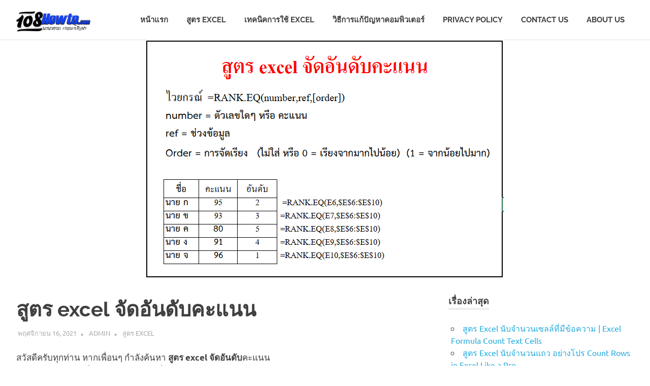

--- FILE ---
content_type: text/html; charset=UTF-8
request_url: https://108howto.com/how-to-use-excel-formula-rank-score/
body_size: 11575
content:
<!DOCTYPE html>
<html lang="th">

<head>
<meta charset="UTF-8">
<meta name="viewport" content="width=device-width, initial-scale=1">
<link rel="profile" href="http://gmpg.org/xfn/11">
<link rel="pingback" href="https://108howto.com/xmlrpc.php">

<title>สูตร excel จัดอันดับคะแนน &#8211; 108 HOW TO นานา สาระน่ารู้</title>
<meta name='robots' content='max-image-preview:large' />
	<style>img:is([sizes="auto" i], [sizes^="auto," i]) { contain-intrinsic-size: 3000px 1500px }</style>
	<link rel="alternate" type="application/rss+xml" title="108 HOW TO นานา สาระน่ารู้ &raquo; ฟีด" href="https://108howto.com/feed/" />
<script type="text/javascript" id="wpp-js" src="https://108howto.com/wp-content/plugins/wordpress-popular-posts/assets/js/wpp.min.js?ver=7.3.3" data-sampling="0" data-sampling-rate="100" data-api-url="https://108howto.com/wp-json/wordpress-popular-posts" data-post-id="794" data-token="e0de9b84fe" data-lang="0" data-debug="0"></script>
<script type="text/javascript">
/* <![CDATA[ */
window._wpemojiSettings = {"baseUrl":"https:\/\/s.w.org\/images\/core\/emoji\/16.0.1\/72x72\/","ext":".png","svgUrl":"https:\/\/s.w.org\/images\/core\/emoji\/16.0.1\/svg\/","svgExt":".svg","source":{"concatemoji":"https:\/\/108howto.com\/wp-includes\/js\/wp-emoji-release.min.js?ver=6.8.3"}};
/*! This file is auto-generated */
!function(s,n){var o,i,e;function c(e){try{var t={supportTests:e,timestamp:(new Date).valueOf()};sessionStorage.setItem(o,JSON.stringify(t))}catch(e){}}function p(e,t,n){e.clearRect(0,0,e.canvas.width,e.canvas.height),e.fillText(t,0,0);var t=new Uint32Array(e.getImageData(0,0,e.canvas.width,e.canvas.height).data),a=(e.clearRect(0,0,e.canvas.width,e.canvas.height),e.fillText(n,0,0),new Uint32Array(e.getImageData(0,0,e.canvas.width,e.canvas.height).data));return t.every(function(e,t){return e===a[t]})}function u(e,t){e.clearRect(0,0,e.canvas.width,e.canvas.height),e.fillText(t,0,0);for(var n=e.getImageData(16,16,1,1),a=0;a<n.data.length;a++)if(0!==n.data[a])return!1;return!0}function f(e,t,n,a){switch(t){case"flag":return n(e,"\ud83c\udff3\ufe0f\u200d\u26a7\ufe0f","\ud83c\udff3\ufe0f\u200b\u26a7\ufe0f")?!1:!n(e,"\ud83c\udde8\ud83c\uddf6","\ud83c\udde8\u200b\ud83c\uddf6")&&!n(e,"\ud83c\udff4\udb40\udc67\udb40\udc62\udb40\udc65\udb40\udc6e\udb40\udc67\udb40\udc7f","\ud83c\udff4\u200b\udb40\udc67\u200b\udb40\udc62\u200b\udb40\udc65\u200b\udb40\udc6e\u200b\udb40\udc67\u200b\udb40\udc7f");case"emoji":return!a(e,"\ud83e\udedf")}return!1}function g(e,t,n,a){var r="undefined"!=typeof WorkerGlobalScope&&self instanceof WorkerGlobalScope?new OffscreenCanvas(300,150):s.createElement("canvas"),o=r.getContext("2d",{willReadFrequently:!0}),i=(o.textBaseline="top",o.font="600 32px Arial",{});return e.forEach(function(e){i[e]=t(o,e,n,a)}),i}function t(e){var t=s.createElement("script");t.src=e,t.defer=!0,s.head.appendChild(t)}"undefined"!=typeof Promise&&(o="wpEmojiSettingsSupports",i=["flag","emoji"],n.supports={everything:!0,everythingExceptFlag:!0},e=new Promise(function(e){s.addEventListener("DOMContentLoaded",e,{once:!0})}),new Promise(function(t){var n=function(){try{var e=JSON.parse(sessionStorage.getItem(o));if("object"==typeof e&&"number"==typeof e.timestamp&&(new Date).valueOf()<e.timestamp+604800&&"object"==typeof e.supportTests)return e.supportTests}catch(e){}return null}();if(!n){if("undefined"!=typeof Worker&&"undefined"!=typeof OffscreenCanvas&&"undefined"!=typeof URL&&URL.createObjectURL&&"undefined"!=typeof Blob)try{var e="postMessage("+g.toString()+"("+[JSON.stringify(i),f.toString(),p.toString(),u.toString()].join(",")+"));",a=new Blob([e],{type:"text/javascript"}),r=new Worker(URL.createObjectURL(a),{name:"wpTestEmojiSupports"});return void(r.onmessage=function(e){c(n=e.data),r.terminate(),t(n)})}catch(e){}c(n=g(i,f,p,u))}t(n)}).then(function(e){for(var t in e)n.supports[t]=e[t],n.supports.everything=n.supports.everything&&n.supports[t],"flag"!==t&&(n.supports.everythingExceptFlag=n.supports.everythingExceptFlag&&n.supports[t]);n.supports.everythingExceptFlag=n.supports.everythingExceptFlag&&!n.supports.flag,n.DOMReady=!1,n.readyCallback=function(){n.DOMReady=!0}}).then(function(){return e}).then(function(){var e;n.supports.everything||(n.readyCallback(),(e=n.source||{}).concatemoji?t(e.concatemoji):e.wpemoji&&e.twemoji&&(t(e.twemoji),t(e.wpemoji)))}))}((window,document),window._wpemojiSettings);
/* ]]> */
</script>
<!-- 108howto.com is managing ads with Advanced Ads 2.0.11 – https://wpadvancedads.com/ --><script id="howto-ready">
			window.advanced_ads_ready=function(e,a){a=a||"complete";var d=function(e){return"interactive"===a?"loading"!==e:"complete"===e};d(document.readyState)?e():document.addEventListener("readystatechange",(function(a){d(a.target.readyState)&&e()}),{once:"interactive"===a})},window.advanced_ads_ready_queue=window.advanced_ads_ready_queue||[];		</script>
		
<link rel='stylesheet' id='poseidon-theme-fonts-css' href='https://108howto.com/wp-content/fonts/c4459c2049492c3c4528508b8697cea3.css?ver=20201110' type='text/css' media='all' />
<style id='wp-emoji-styles-inline-css' type='text/css'>

	img.wp-smiley, img.emoji {
		display: inline !important;
		border: none !important;
		box-shadow: none !important;
		height: 1em !important;
		width: 1em !important;
		margin: 0 0.07em !important;
		vertical-align: -0.1em !important;
		background: none !important;
		padding: 0 !important;
	}
</style>
<link rel='stylesheet' id='wp-block-library-css' href='https://108howto.com/wp-includes/css/dist/block-library/style.min.css?ver=6.8.3' type='text/css' media='all' />
<style id='classic-theme-styles-inline-css' type='text/css'>
/*! This file is auto-generated */
.wp-block-button__link{color:#fff;background-color:#32373c;border-radius:9999px;box-shadow:none;text-decoration:none;padding:calc(.667em + 2px) calc(1.333em + 2px);font-size:1.125em}.wp-block-file__button{background:#32373c;color:#fff;text-decoration:none}
</style>
<style id='global-styles-inline-css' type='text/css'>
:root{--wp--preset--aspect-ratio--square: 1;--wp--preset--aspect-ratio--4-3: 4/3;--wp--preset--aspect-ratio--3-4: 3/4;--wp--preset--aspect-ratio--3-2: 3/2;--wp--preset--aspect-ratio--2-3: 2/3;--wp--preset--aspect-ratio--16-9: 16/9;--wp--preset--aspect-ratio--9-16: 9/16;--wp--preset--color--black: #000000;--wp--preset--color--cyan-bluish-gray: #abb8c3;--wp--preset--color--white: #ffffff;--wp--preset--color--pale-pink: #f78da7;--wp--preset--color--vivid-red: #cf2e2e;--wp--preset--color--luminous-vivid-orange: #ff6900;--wp--preset--color--luminous-vivid-amber: #fcb900;--wp--preset--color--light-green-cyan: #7bdcb5;--wp--preset--color--vivid-green-cyan: #00d084;--wp--preset--color--pale-cyan-blue: #8ed1fc;--wp--preset--color--vivid-cyan-blue: #0693e3;--wp--preset--color--vivid-purple: #9b51e0;--wp--preset--color--primary: #22aadd;--wp--preset--color--secondary: #0084b7;--wp--preset--color--tertiary: #005e91;--wp--preset--color--accent: #dd2e22;--wp--preset--color--highlight: #00b734;--wp--preset--color--light-gray: #eeeeee;--wp--preset--color--gray: #777777;--wp--preset--color--dark-gray: #404040;--wp--preset--gradient--vivid-cyan-blue-to-vivid-purple: linear-gradient(135deg,rgba(6,147,227,1) 0%,rgb(155,81,224) 100%);--wp--preset--gradient--light-green-cyan-to-vivid-green-cyan: linear-gradient(135deg,rgb(122,220,180) 0%,rgb(0,208,130) 100%);--wp--preset--gradient--luminous-vivid-amber-to-luminous-vivid-orange: linear-gradient(135deg,rgba(252,185,0,1) 0%,rgba(255,105,0,1) 100%);--wp--preset--gradient--luminous-vivid-orange-to-vivid-red: linear-gradient(135deg,rgba(255,105,0,1) 0%,rgb(207,46,46) 100%);--wp--preset--gradient--very-light-gray-to-cyan-bluish-gray: linear-gradient(135deg,rgb(238,238,238) 0%,rgb(169,184,195) 100%);--wp--preset--gradient--cool-to-warm-spectrum: linear-gradient(135deg,rgb(74,234,220) 0%,rgb(151,120,209) 20%,rgb(207,42,186) 40%,rgb(238,44,130) 60%,rgb(251,105,98) 80%,rgb(254,248,76) 100%);--wp--preset--gradient--blush-light-purple: linear-gradient(135deg,rgb(255,206,236) 0%,rgb(152,150,240) 100%);--wp--preset--gradient--blush-bordeaux: linear-gradient(135deg,rgb(254,205,165) 0%,rgb(254,45,45) 50%,rgb(107,0,62) 100%);--wp--preset--gradient--luminous-dusk: linear-gradient(135deg,rgb(255,203,112) 0%,rgb(199,81,192) 50%,rgb(65,88,208) 100%);--wp--preset--gradient--pale-ocean: linear-gradient(135deg,rgb(255,245,203) 0%,rgb(182,227,212) 50%,rgb(51,167,181) 100%);--wp--preset--gradient--electric-grass: linear-gradient(135deg,rgb(202,248,128) 0%,rgb(113,206,126) 100%);--wp--preset--gradient--midnight: linear-gradient(135deg,rgb(2,3,129) 0%,rgb(40,116,252) 100%);--wp--preset--font-size--small: 13px;--wp--preset--font-size--medium: 20px;--wp--preset--font-size--large: 36px;--wp--preset--font-size--x-large: 42px;--wp--preset--spacing--20: 0.44rem;--wp--preset--spacing--30: 0.67rem;--wp--preset--spacing--40: 1rem;--wp--preset--spacing--50: 1.5rem;--wp--preset--spacing--60: 2.25rem;--wp--preset--spacing--70: 3.38rem;--wp--preset--spacing--80: 5.06rem;--wp--preset--shadow--natural: 6px 6px 9px rgba(0, 0, 0, 0.2);--wp--preset--shadow--deep: 12px 12px 50px rgba(0, 0, 0, 0.4);--wp--preset--shadow--sharp: 6px 6px 0px rgba(0, 0, 0, 0.2);--wp--preset--shadow--outlined: 6px 6px 0px -3px rgba(255, 255, 255, 1), 6px 6px rgba(0, 0, 0, 1);--wp--preset--shadow--crisp: 6px 6px 0px rgba(0, 0, 0, 1);}:where(.is-layout-flex){gap: 0.5em;}:where(.is-layout-grid){gap: 0.5em;}body .is-layout-flex{display: flex;}.is-layout-flex{flex-wrap: wrap;align-items: center;}.is-layout-flex > :is(*, div){margin: 0;}body .is-layout-grid{display: grid;}.is-layout-grid > :is(*, div){margin: 0;}:where(.wp-block-columns.is-layout-flex){gap: 2em;}:where(.wp-block-columns.is-layout-grid){gap: 2em;}:where(.wp-block-post-template.is-layout-flex){gap: 1.25em;}:where(.wp-block-post-template.is-layout-grid){gap: 1.25em;}.has-black-color{color: var(--wp--preset--color--black) !important;}.has-cyan-bluish-gray-color{color: var(--wp--preset--color--cyan-bluish-gray) !important;}.has-white-color{color: var(--wp--preset--color--white) !important;}.has-pale-pink-color{color: var(--wp--preset--color--pale-pink) !important;}.has-vivid-red-color{color: var(--wp--preset--color--vivid-red) !important;}.has-luminous-vivid-orange-color{color: var(--wp--preset--color--luminous-vivid-orange) !important;}.has-luminous-vivid-amber-color{color: var(--wp--preset--color--luminous-vivid-amber) !important;}.has-light-green-cyan-color{color: var(--wp--preset--color--light-green-cyan) !important;}.has-vivid-green-cyan-color{color: var(--wp--preset--color--vivid-green-cyan) !important;}.has-pale-cyan-blue-color{color: var(--wp--preset--color--pale-cyan-blue) !important;}.has-vivid-cyan-blue-color{color: var(--wp--preset--color--vivid-cyan-blue) !important;}.has-vivid-purple-color{color: var(--wp--preset--color--vivid-purple) !important;}.has-black-background-color{background-color: var(--wp--preset--color--black) !important;}.has-cyan-bluish-gray-background-color{background-color: var(--wp--preset--color--cyan-bluish-gray) !important;}.has-white-background-color{background-color: var(--wp--preset--color--white) !important;}.has-pale-pink-background-color{background-color: var(--wp--preset--color--pale-pink) !important;}.has-vivid-red-background-color{background-color: var(--wp--preset--color--vivid-red) !important;}.has-luminous-vivid-orange-background-color{background-color: var(--wp--preset--color--luminous-vivid-orange) !important;}.has-luminous-vivid-amber-background-color{background-color: var(--wp--preset--color--luminous-vivid-amber) !important;}.has-light-green-cyan-background-color{background-color: var(--wp--preset--color--light-green-cyan) !important;}.has-vivid-green-cyan-background-color{background-color: var(--wp--preset--color--vivid-green-cyan) !important;}.has-pale-cyan-blue-background-color{background-color: var(--wp--preset--color--pale-cyan-blue) !important;}.has-vivid-cyan-blue-background-color{background-color: var(--wp--preset--color--vivid-cyan-blue) !important;}.has-vivid-purple-background-color{background-color: var(--wp--preset--color--vivid-purple) !important;}.has-black-border-color{border-color: var(--wp--preset--color--black) !important;}.has-cyan-bluish-gray-border-color{border-color: var(--wp--preset--color--cyan-bluish-gray) !important;}.has-white-border-color{border-color: var(--wp--preset--color--white) !important;}.has-pale-pink-border-color{border-color: var(--wp--preset--color--pale-pink) !important;}.has-vivid-red-border-color{border-color: var(--wp--preset--color--vivid-red) !important;}.has-luminous-vivid-orange-border-color{border-color: var(--wp--preset--color--luminous-vivid-orange) !important;}.has-luminous-vivid-amber-border-color{border-color: var(--wp--preset--color--luminous-vivid-amber) !important;}.has-light-green-cyan-border-color{border-color: var(--wp--preset--color--light-green-cyan) !important;}.has-vivid-green-cyan-border-color{border-color: var(--wp--preset--color--vivid-green-cyan) !important;}.has-pale-cyan-blue-border-color{border-color: var(--wp--preset--color--pale-cyan-blue) !important;}.has-vivid-cyan-blue-border-color{border-color: var(--wp--preset--color--vivid-cyan-blue) !important;}.has-vivid-purple-border-color{border-color: var(--wp--preset--color--vivid-purple) !important;}.has-vivid-cyan-blue-to-vivid-purple-gradient-background{background: var(--wp--preset--gradient--vivid-cyan-blue-to-vivid-purple) !important;}.has-light-green-cyan-to-vivid-green-cyan-gradient-background{background: var(--wp--preset--gradient--light-green-cyan-to-vivid-green-cyan) !important;}.has-luminous-vivid-amber-to-luminous-vivid-orange-gradient-background{background: var(--wp--preset--gradient--luminous-vivid-amber-to-luminous-vivid-orange) !important;}.has-luminous-vivid-orange-to-vivid-red-gradient-background{background: var(--wp--preset--gradient--luminous-vivid-orange-to-vivid-red) !important;}.has-very-light-gray-to-cyan-bluish-gray-gradient-background{background: var(--wp--preset--gradient--very-light-gray-to-cyan-bluish-gray) !important;}.has-cool-to-warm-spectrum-gradient-background{background: var(--wp--preset--gradient--cool-to-warm-spectrum) !important;}.has-blush-light-purple-gradient-background{background: var(--wp--preset--gradient--blush-light-purple) !important;}.has-blush-bordeaux-gradient-background{background: var(--wp--preset--gradient--blush-bordeaux) !important;}.has-luminous-dusk-gradient-background{background: var(--wp--preset--gradient--luminous-dusk) !important;}.has-pale-ocean-gradient-background{background: var(--wp--preset--gradient--pale-ocean) !important;}.has-electric-grass-gradient-background{background: var(--wp--preset--gradient--electric-grass) !important;}.has-midnight-gradient-background{background: var(--wp--preset--gradient--midnight) !important;}.has-small-font-size{font-size: var(--wp--preset--font-size--small) !important;}.has-medium-font-size{font-size: var(--wp--preset--font-size--medium) !important;}.has-large-font-size{font-size: var(--wp--preset--font-size--large) !important;}.has-x-large-font-size{font-size: var(--wp--preset--font-size--x-large) !important;}
:where(.wp-block-post-template.is-layout-flex){gap: 1.25em;}:where(.wp-block-post-template.is-layout-grid){gap: 1.25em;}
:where(.wp-block-columns.is-layout-flex){gap: 2em;}:where(.wp-block-columns.is-layout-grid){gap: 2em;}
:root :where(.wp-block-pullquote){font-size: 1.5em;line-height: 1.6;}
</style>
<link rel='stylesheet' id='dashicons-css' href='https://108howto.com/wp-includes/css/dashicons.min.css?ver=6.8.3' type='text/css' media='all' />
<link rel='stylesheet' id='everest-forms-general-css' href='https://108howto.com/wp-content/plugins/everest-forms/assets/css/everest-forms.css?ver=3.4.0' type='text/css' media='all' />
<link rel='stylesheet' id='jquery-intl-tel-input-css' href='https://108howto.com/wp-content/plugins/everest-forms/assets/css/intlTelInput.css?ver=3.4.0' type='text/css' media='all' />
<link rel='stylesheet' id='wordpress-popular-posts-css-css' href='https://108howto.com/wp-content/plugins/wordpress-popular-posts/assets/css/wpp.css?ver=7.3.3' type='text/css' media='all' />
<link rel='stylesheet' id='poseidon-stylesheet-css' href='https://108howto.com/wp-content/themes/poseidon/style.css?ver=2.4.1' type='text/css' media='all' />
<style id='poseidon-stylesheet-inline-css' type='text/css'>
.site-title, .site-description, .type-post .entry-footer .entry-tags { position: absolute; clip: rect(1px, 1px, 1px, 1px); width: 1px; height: 1px; overflow: hidden; }
.site-branding .custom-logo { width: 148px; }
</style>
<!--[if lt IE 9]>
<script type="text/javascript" src="https://108howto.com/wp-content/themes/poseidon/assets/js/html5shiv.min.js?ver=3.7.3" id="html5shiv-js"></script>
<![endif]-->
<script type="text/javascript" src="https://108howto.com/wp-content/themes/poseidon/assets/js/svgxuse.min.js?ver=1.2.6" id="svgxuse-js"></script>
<script type="text/javascript" src="https://108howto.com/wp-includes/js/jquery/jquery.min.js?ver=3.7.1" id="jquery-core-js"></script>
<script type="text/javascript" src="https://108howto.com/wp-includes/js/jquery/jquery-migrate.min.js?ver=3.4.1" id="jquery-migrate-js"></script>
<script type="text/javascript" src="https://108howto.com/wp-content/themes/poseidon/assets/js/jquery.flexslider-min.js?ver=2.6.0" id="jquery-flexslider-js"></script>
<script type="text/javascript" id="poseidon-slider-js-extra">
/* <![CDATA[ */
var poseidon_slider_params = {"animation":"slide","speed":"7000"};
/* ]]> */
</script>
<script type="text/javascript" src="https://108howto.com/wp-content/themes/poseidon/assets/js/slider.js?ver=20170421" id="poseidon-slider-js"></script>
<link rel="https://api.w.org/" href="https://108howto.com/wp-json/" /><link rel="alternate" title="JSON" type="application/json" href="https://108howto.com/wp-json/wp/v2/posts/794" /><link rel="EditURI" type="application/rsd+xml" title="RSD" href="https://108howto.com/xmlrpc.php?rsd" />
<meta name="generator" content="WordPress 6.8.3" />
<meta name="generator" content="Everest Forms 3.4.0" />
<link rel="canonical" href="https://108howto.com/how-to-use-excel-formula-rank-score/" />
<link rel='shortlink' href='https://108howto.com/?p=794' />
<link rel="alternate" title="oEmbed (JSON)" type="application/json+oembed" href="https://108howto.com/wp-json/oembed/1.0/embed?url=https%3A%2F%2F108howto.com%2Fhow-to-use-excel-formula-rank-score%2F" />
<link rel="alternate" title="oEmbed (XML)" type="text/xml+oembed" href="https://108howto.com/wp-json/oembed/1.0/embed?url=https%3A%2F%2F108howto.com%2Fhow-to-use-excel-formula-rank-score%2F&#038;format=xml" />
            <style id="wpp-loading-animation-styles">@-webkit-keyframes bgslide{from{background-position-x:0}to{background-position-x:-200%}}@keyframes bgslide{from{background-position-x:0}to{background-position-x:-200%}}.wpp-widget-block-placeholder,.wpp-shortcode-placeholder{margin:0 auto;width:60px;height:3px;background:#dd3737;background:linear-gradient(90deg,#dd3737 0%,#571313 10%,#dd3737 100%);background-size:200% auto;border-radius:3px;-webkit-animation:bgslide 1s infinite linear;animation:bgslide 1s infinite linear}</style>
            <style type='text/css'>.rp4wp-related-posts ul{width:100%;padding:0;margin:0;float:left;}
.rp4wp-related-posts ul>li{list-style:none;padding:0;margin:0;padding-bottom:20px;clear:both;}
.rp4wp-related-posts ul>li>p{margin:0;padding:0;}
.rp4wp-related-post-image{width:35%;padding-right:25px;-moz-box-sizing:border-box;-webkit-box-sizing:border-box;box-sizing:border-box;float:left;}</style>
<link rel="icon" href="https://108howto.com/wp-content/uploads/2019/08/cropped-logo2-108-1-32x32.png" sizes="32x32" />
<link rel="icon" href="https://108howto.com/wp-content/uploads/2019/08/cropped-logo2-108-1-192x192.png" sizes="192x192" />
<link rel="apple-touch-icon" href="https://108howto.com/wp-content/uploads/2019/08/cropped-logo2-108-1-180x180.png" />
<meta name="msapplication-TileImage" content="https://108howto.com/wp-content/uploads/2019/08/cropped-logo2-108-1-270x270.png" />
</head>

<body class="wp-singular post-template-default single single-post postid-794 single-format-standard wp-custom-logo wp-embed-responsive wp-theme-poseidon everest-forms-no-js aa-prefix-howto-">

	
	<div id="page" class="hfeed site">

		<a class="skip-link screen-reader-text" href="#content">Skip to content</a>

		
		
		<header id="masthead" class="site-header clearfix" role="banner">

			<div class="header-main container clearfix">

				<div id="logo" class="site-branding clearfix">

					<a href="https://108howto.com/" class="custom-logo-link" rel="home"><img width="296" height="83" src="https://108howto.com/wp-content/uploads/2019/08/cropped-cropped-logo2-108.png" class="custom-logo" alt="108 HOW TO นานา สาระน่ารู้" decoding="async" /></a>					
			<p class="site-title"><a href="https://108howto.com/" rel="home">108 HOW TO นานา สาระน่ารู้</a></p>

								
			<p class="site-description">นานา สาระน่ารู้ วิธีการทำ ความรู้เกี่ยวกับ IT และอื่นๆ อีกมากมาย</p>

			
				</div><!-- .site-branding -->

				

	<button class="primary-menu-toggle menu-toggle" aria-controls="primary-menu" aria-expanded="false" >
		<svg class="icon icon-menu" aria-hidden="true" role="img"> <use xlink:href="https://108howto.com/wp-content/themes/poseidon/assets/icons/genericons-neue.svg#menu"></use> </svg><svg class="icon icon-close" aria-hidden="true" role="img"> <use xlink:href="https://108howto.com/wp-content/themes/poseidon/assets/icons/genericons-neue.svg#close"></use> </svg>		<span class="menu-toggle-text screen-reader-text">Menu</span>
	</button>

	<div class="primary-navigation">

		<nav id="site-navigation" class="main-navigation" role="navigation"  aria-label="Primary Menu">

			<ul id="primary-menu" class="menu"><li id="menu-item-24" class="menu-item menu-item-type-custom menu-item-object-custom menu-item-home menu-item-24"><a href="https://108howto.com">หน้าแรก</a></li>
<li id="menu-item-691" class="menu-item menu-item-type-taxonomy menu-item-object-category current-post-ancestor current-menu-parent current-post-parent menu-item-691"><a href="https://108howto.com/category/%e0%b8%aa%e0%b8%b9%e0%b8%95%e0%b8%a3-excel/">สูตร Excel</a></li>
<li id="menu-item-185" class="menu-item menu-item-type-taxonomy menu-item-object-category menu-item-185"><a href="https://108howto.com/category/excel-trick-and-tips/">เทคนิคการใช้ Excel</a></li>
<li id="menu-item-186" class="menu-item menu-item-type-taxonomy menu-item-object-category menu-item-186"><a href="https://108howto.com/category/%e0%b8%a7%e0%b8%b4%e0%b8%98%e0%b8%b5%e0%b8%81%e0%b8%b2%e0%b8%a3%e0%b9%81%e0%b8%81%e0%b9%89%e0%b8%9b%e0%b8%b1%e0%b8%8d%e0%b8%ab%e0%b8%b2%e0%b8%84%e0%b8%ad%e0%b8%a1%e0%b8%9e%e0%b8%b4%e0%b8%a7%e0%b9%80/">วิธีการแก้ปัญหาคอมพิวเตอร์</a></li>
<li id="menu-item-23" class="menu-item menu-item-type-post_type menu-item-object-page menu-item-privacy-policy menu-item-23"><a rel="privacy-policy" href="https://108howto.com/privacy-policy/">Privacy Policy</a></li>
<li id="menu-item-22" class="menu-item menu-item-type-post_type menu-item-object-page menu-item-22"><a href="https://108howto.com/contact-us/">Contact us</a></li>
<li id="menu-item-21" class="menu-item menu-item-type-post_type menu-item-object-page menu-item-21"><a href="https://108howto.com/about-us-108howto/">About Us</a></li>
</ul>		</nav><!-- #site-navigation -->

	</div><!-- .primary-navigation -->



			</div><!-- .header-main -->

		</header><!-- #masthead -->

		
		
			<div id="headimg" class="header-image featured-image-header">
				<img width="704" height="469" src="https://108howto.com/wp-content/uploads/2021/11/สูตร-excel-จัดอันดับคะแนน.png" class="attachment-poseidon-header-image size-poseidon-header-image wp-post-image" alt="สูตร excel จัดอันดับคะแนน" decoding="async" fetchpriority="high" srcset="https://108howto.com/wp-content/uploads/2021/11/สูตร-excel-จัดอันดับคะแนน.png 704w, https://108howto.com/wp-content/uploads/2021/11/สูตร-excel-จัดอันดับคะแนน-300x200.png 300w, https://108howto.com/wp-content/uploads/2021/11/สูตร-excel-จัดอันดับคะแนน-120x80.png 120w, https://108howto.com/wp-content/uploads/2021/11/สูตร-excel-จัดอันดับคะแนน-360x240.png 360w, https://108howto.com/wp-content/uploads/2021/11/สูตร-excel-จัดอันดับคะแนน-600x400.png 600w" sizes="(max-width: 704px) 100vw, 704px" />			</div>

			
		
		
		<div id="content" class="site-content container clearfix">

	<section id="primary" class="content-area">
		<main id="main" class="site-main" role="main">

		
<article id="post-794" class="post-794 post type-post status-publish format-standard has-post-thumbnail hentry category--excel tag-rank-excel tag--excel- tag-153 tag-152">

	
	<header class="entry-header">

		<h1 class="entry-title">สูตร excel จัดอันดับคะแนน</h1>
		<div class="entry-meta"><span class="meta-date"><a href="https://108howto.com/how-to-use-excel-formula-rank-score/" title="1:38 am" rel="bookmark"><time class="entry-date published updated" datetime="2021-11-16T01:38:38+00:00">พฤศจิกายน 16, 2021</time></a></span><span class="meta-author"> <span class="author vcard"><a class="url fn n" href="https://108howto.com/author/admin/" title="View all posts by admin" rel="author">admin</a></span></span><span class="meta-category"> <a href="https://108howto.com/category/%e0%b8%aa%e0%b8%b9%e0%b8%95%e0%b8%a3-excel/" rel="category tag">สูตร Excel</a></span></div>
	</header><!-- .entry-header -->

	<div class="entry-content clearfix">

		
<p>สวัสดีครับทุกท่าน หากเพื่อนๆ กำลังค้นหา <strong>สูตร excel จัดอันดับ</strong>คะแนน<br>หรือจัดอันดับ อะไรก็แล้วแต่ ท่านมาถูกที่แล้ว<br>วันนี้เราจะมาแชร์ <strong>สูตร excel </strong>ที่ใช้ในการจัดอันดับคะแนน กันครับ <br>สามารถดาวน์ไฟล์ตัวอย่างท้ายบทความครับ</p><div class="howto-content" id="howto-3657516907"><script async src="https://pagead2.googlesyndication.com/pagead/js/adsbygoogle.js?client=ca-pub-1635206856407633"
     crossorigin="anonymous"></script>
<ins class="adsbygoogle"
     style="display:block; text-align:center;"
     data-ad-layout="in-article"
     data-ad-format="fluid"
     data-ad-client="ca-pub-1635206856407633"
     data-ad-slot="1979201700"></ins>
<script>
     (adsbygoogle = window.adsbygoogle || []).push({});
</script></div>



<p></p>



<p>สำหรับสูตรสำหรับการจัดอันดับ อาจจะมีหลายแนวทางนะครับ<br>แต่สำหรับในที่นี้เราจะใช้<em>สูตร RANK.EQ</em> ครับ</p>



<p></p>



<p>ไวยกรณ์ =RANK.EQ(number,ref,[order])<br>number = ตัวเลขใดๆ หรือ คะแนน<br>ref = ช่วงข้อมูล<br>Order = การจัดเรียง (ไม่ใส่ หรือ 0 = เรียงจากมากไปน้อย) (1 = จากน้อยไปมาก)</p>



<p></p>



<p>ยกตัวอย่าง สมมุติเพื่อนๆ มี คะแนนสอบนักเรียนที่สอบได้ แล้วต้องการนำมา<strong>จัดเรียงอันดับคะแนน</strong><br>ว่าใครได้อันดับที่เท่าไหร่ ก็ใช้<strong>สูตร RANK.EQ</strong> มาใช้ในการจัดอันดับคะแนนได้เลยครับ<br>ตามตัวอย่างด้านล่าง และ <a href="https://drive.google.com/uc?export=download&amp;id=1wPLWl027SNBGzdO9cqyCOP0_lyTELtD5" data-type="URL" data-id="https://drive.google.com/uc?export=download&amp;id=1wPLWl027SNBGzdO9cqyCOP0_lyTELtD5">โหลดไฟล์ตัวอย่างได้ที่นี้</a></p><div class="howto-content_2" id="howto-2007632763"><script async src="https://pagead2.googlesyndication.com/pagead/js/adsbygoogle.js?client=ca-pub-1635206856407633"
     crossorigin="anonymous"></script>
<!-- 108Display-mid -->
<ins class="adsbygoogle"
     style="display:block"
     data-ad-client="ca-pub-1635206856407633"
     data-ad-slot="1394901864"
     data-ad-format="auto"
     data-full-width-responsive="true"></ins>
<script>
     (adsbygoogle = window.adsbygoogle || []).push({});
</script></div>



<figure class="wp-block-table"><table><tbody><tr><td>ชื่อ</td><td>คะแนน</td><td>อันดับ</td><td></td></tr><tr><td>นาย ก</td><td>95</td><td>2</td><td>&nbsp; =RANK.EQ(E6,$E$6:$E$10)</td></tr><tr><td>นาย ข</td><td>93</td><td>3</td><td>&nbsp;=RANK.EQ(E7,$E$6:$E$10)</td></tr><tr><td>นาย ค</td><td>80</td><td>5</td><td>&nbsp;=RANK.EQ(E8,$E$6:$E$10)</td></tr><tr><td>นาย ง</td><td>91</td><td>4</td><td>&nbsp;=RANK.EQ(E9,$E$6:$E$10)</td></tr><tr><td>นาย จ</td><td>96</td><td>1</td><td>&nbsp;=RANK.EQ(E10,$E$6:$E$10)</td></tr></tbody></table></figure>



<figure class="wp-block-image size-full"><img decoding="async" width="704" height="469" src="https://108howto.com/wp-content/uploads/2021/11/สูตร-excel-จัดอันดับคะแนน.png" alt="" class="wp-image-795" srcset="https://108howto.com/wp-content/uploads/2021/11/สูตร-excel-จัดอันดับคะแนน.png 704w, https://108howto.com/wp-content/uploads/2021/11/สูตร-excel-จัดอันดับคะแนน-300x200.png 300w, https://108howto.com/wp-content/uploads/2021/11/สูตร-excel-จัดอันดับคะแนน-120x80.png 120w, https://108howto.com/wp-content/uploads/2021/11/สูตร-excel-จัดอันดับคะแนน-360x240.png 360w, https://108howto.com/wp-content/uploads/2021/11/สูตร-excel-จัดอันดับคะแนน-600x400.png 600w" sizes="(max-width: 704px) 100vw, 704px" /></figure>



<p></p>



<p>เป็นไงบ้างครับ การใช้ <strong><em>สูตร excel จัดอันดับคะแนน</em></strong><br>ตรงกับความต้องการของเพื่อนๆ ไหมครับ<br>หลังว่าจะเป็นประโยชน์กับเพื่อนๆ นะครับ แล้วเจอกันใหม่ครับ</p>



<p> <a href="https://drive.google.com/uc?export=download&amp;id=1wPLWl027SNBGzdO9cqyCOP0_lyTELtD5" data-type="URL" data-id="https://drive.google.com/uc?export=download&amp;id=1wPLWl027SNBGzdO9cqyCOP0_lyTELtD5">โหลดไฟล์ตัวอย่างได้ที่นี้</a> </p>



<p>หากมีปัญหาการใช้งาน หรือ อะไรก็แล้วแต่ สอบถามได้เลยครับ<br>แฟนเพจ : <a href="https://facebook.com/108howtocom" target="_blank" rel="noreferrer noopener">https://facebook.com/108howtocom</a><br>Website : <a href="https://108howto.com" target="_blank" rel="noreferrer noopener">https://108howto.com</a><br>Youtobe : <a href="https://www.youtube.com/user/MrJom108" target="_blank" rel="noreferrer noopener">https://www.youtube.com/user/MrJom108</a></p>
<div class='rp4wp-related-posts'>
<h3>Related Posts</h3>
<ul>
<li><div class='rp4wp-related-post-image'>
<a href='https://108howto.com/how-to-use-excel-formula-for-counting-the-number-of-characters/'><img width="150" height="150" src="https://108howto.com/wp-content/uploads/2021/10/สูตร-excel-นับจํานวนตัวอักษร-150x150.png" class="attachment-thumbnail size-thumbnail wp-post-image" alt="สูตร excel นับจํานวนตัวอักษร" /></a></div>
<div class='rp4wp-related-post-content'>
<a href='https://108howto.com/how-to-use-excel-formula-for-counting-the-number-of-characters/'>สูตร excel นับจํานวนตัวอักษร</a><p>สวัสดีครับเพื่อ&hellip;</p></div>
</li>
<li><div class='rp4wp-related-post-image'>
<a href='https://108howto.com/excel-formula-to-find-maximum-value/'><img width="150" height="150" src="https://108howto.com/wp-content/uploads/2021/10/สูตร-excel-หาค่าสูงสุด-150x150.png" class="attachment-thumbnail size-thumbnail wp-post-image" alt="สูตร excel หาค่าสูงสุด โดยใช้สูตร Max" /></a></div>
<div class='rp4wp-related-post-content'>
<a href='https://108howto.com/excel-formula-to-find-maximum-value/'>สูตร excel หาค่าสูงสุด</a><p>หากเพื่อนกำลังห&hellip;</p></div>
</li>
<li><div class='rp4wp-related-post-image'>
<a href='https://108howto.com/how-to-use-excel-formula-count-numbers/'><img width="150" height="150" src="https://108howto.com/wp-content/uploads/2021/10/สูตร-excel-นับจํานวน-ตัวเลข-150x150.png" class="attachment-thumbnail size-thumbnail wp-post-image" alt="สูตร excel นับจํานวน ตัวเลข" /></a></div>
<div class='rp4wp-related-post-content'>
<a href='https://108howto.com/how-to-use-excel-formula-count-numbers/'>สูตร excel นับจํานวน ตัวเลข</a><p>สวัสดิดีครับเพื&hellip;</p></div>
</li>
<li><div class='rp4wp-related-post-image'>
<a href='https://108howto.com/how-to-use-excel-formula-random-numbers-in-range/'><img width="150" height="150" src="https://108howto.com/wp-content/uploads/2021/10/สูตร-excel-สุ่มตัวเลข-150x150.png" class="attachment-thumbnail size-thumbnail wp-post-image" alt="สูตร excel สุ่มตัวเลข ในช่วงที่กำหนด" /></a></div>
<div class='rp4wp-related-post-content'>
<a href='https://108howto.com/how-to-use-excel-formula-random-numbers-in-range/'>สูตร excel สุ่มตัวเลข ในช่วงที่กำหนด</a><p>เจอกันอีกครั้งก&hellip;</p></div>
</li>
<li><div class='rp4wp-related-post-image'>
<a href='https://108howto.com/excel-formula-combine-first-name-and-last-name/'><img width="150" height="150" src="https://108howto.com/wp-content/uploads/2021/10/excel-formula-combine-first-name-and-last-name-150x150.png" class="attachment-thumbnail size-thumbnail wp-post-image" alt="สูตร excel รวมชื่อ นามสกุล หรือ สูตร excel รวมข้อความ เข้าด้วยกัน" /></a></div>
<div class='rp4wp-related-post-content'>
<a href='https://108howto.com/excel-formula-combine-first-name-and-last-name/'>สูตร excel รวมชื่อ นามสกุล หรือ สูตร excel รวมข้อความ เข้าด้วยกัน</a><p>หากคุณกำลังค้นห&hellip;</p></div>
</li>
</ul>
</div><div class="howto-after-content" id="howto-1557657369"><script async src="https://pagead2.googlesyndication.com/pagead/js/adsbygoogle.js?client=ca-pub-1635206856407633"
     crossorigin="anonymous"></script>
<!-- 108Display-Last -->
<ins class="adsbygoogle"
     style="display:block"
     data-ad-client="ca-pub-1635206856407633"
     data-ad-slot="4811402695"
     data-ad-format="auto"
     data-full-width-responsive="true"></ins>
<script>
     (adsbygoogle = window.adsbygoogle || []).push({});
</script></div>
		
	</div><!-- .entry-content -->

	<footer class="entry-footer">

		
			<div class="entry-tags clearfix">
				<span class="meta-tags">
					<a href="https://108howto.com/tag/rank-excel/" rel="tag">rank excel</a><a href="https://108howto.com/tag/%e0%b8%aa%e0%b8%b9%e0%b8%95%e0%b8%a3-excel-%e0%b8%88%e0%b8%b1%e0%b8%94%e0%b8%ad%e0%b8%b1%e0%b8%99%e0%b8%94%e0%b8%b1%e0%b8%9a%e0%b8%84%e0%b8%b0%e0%b9%81%e0%b8%99%e0%b8%99/" rel="tag">สูตร excel จัดอันดับคะแนน</a><a href="https://108howto.com/tag/%e0%b8%aa%e0%b8%b9%e0%b8%95%e0%b8%a3-%e0%b8%81%e0%b8%b2%e0%b8%a3-%e0%b8%ab%e0%b8%b2-%e0%b8%a5%e0%b8%b3%e0%b8%94%e0%b8%b1%e0%b8%9a%e0%b8%97%e0%b8%b5%e0%b9%88/" rel="tag">สูตร การ หา ลำดับที่</a><a href="https://108howto.com/tag/%e0%b8%aa%e0%b8%b9%e0%b8%95%e0%b8%a3%e0%b9%80%e0%b8%a3%e0%b8%b5%e0%b8%a2%e0%b8%87%e0%b8%a5%e0%b9%8d%e0%b8%b2%e0%b8%94%e0%b8%b1%e0%b8%9a%e0%b8%a1%e0%b8%b2%e0%b8%81%e0%b9%84%e0%b8%9b%e0%b8%99%e0%b9%89/" rel="tag">สูตรเรียงลําดับมากไปน้อย excel</a>				</span>
			</div><!-- .entry-tags -->

							
	<nav class="navigation post-navigation" aria-label="เรื่อง">
		<h2 class="screen-reader-text">แนะแนวเรื่อง</h2>
		<div class="nav-links"><div class="nav-previous"><a href="https://108howto.com/excel-formula-remove-spaces-with-substitute-formula/" rel="prev"><span class="screen-reader-text">Previous Post:</span>สูตร excel ลบช่องว่าง ด้วยสูตร SUBSTITUTE</a></div><div class="nav-next"><a href="https://108howto.com/excel-formula-to-find-top-5-top-10-top-3/" rel="next"><span class="screen-reader-text">Next Post:</span>สูตร Excel หา Top 5 หรือ Top 10 ว่ามีจำนวนอะไรบ้าง</a></div></div>
	</nav>
	</footer><!-- .entry-footer -->

</article>

<div id="comments" class="comments-area">

	
	
	
	
</div><!-- #comments -->

		</main><!-- #main -->
	</section><!-- #primary -->

	
	<section id="secondary" class="sidebar widget-area clearfix" role="complementary">

		
		<aside id="recent-posts-2" class="widget widget_recent_entries clearfix">
		<div class="widget-header"><h3 class="widget-title">เรื่องล่าสุด</h3></div>
		<ul>
											<li>
					<a href="https://108howto.com/excel-formula-count-text-cells/">สูตร Excel นับจำนวนเซลล์ที่มีข้อความ | Excel Formula Count Text Cells</a>
									</li>
											<li>
					<a href="https://108howto.com/count-rows-in-excel-like-a-pro/">สูตร Excel นับจำนวนแถว อย่างโปร  Count Rows in Excel Like a Pro</a>
									</li>
											<li>
					<a href="https://108howto.com/excel-contains-specific-text-formula/">สูตร Excel หาค่าที่มีคำเฉพาะ (Contains Specific Text) — ใช้ SEARCH, COUNTIF, SUMIF, FILTER | Excel Text Match</a>
									</li>
											<li>
					<a href="https://108howto.com/excel-starts-with/">สูตร Excel หาค่าที่ขึ้นต้นด้วยอะไรบางอย่าง</a>
									</li>
											<li>
					<a href="https://108howto.com/excel-expiry-date-formulas/">หมดปัญหาลืมวันครบกำหนด! ใช้สูตร Excel คำนวณวันหมดอายุอัตโนมัติ</a>
									</li>
					</ul>

		</aside><aside id="archives-2" class="widget widget_archive clearfix"><div class="widget-header"><h3 class="widget-title">คลังเก็บ</h3></div>
			<ul>
					<li><a href='https://108howto.com/2025/09/'>กันยายน 2025</a></li>
	<li><a href='https://108howto.com/2025/08/'>สิงหาคม 2025</a></li>
	<li><a href='https://108howto.com/2024/03/'>มีนาคม 2024</a></li>
	<li><a href='https://108howto.com/2023/06/'>มิถุนายน 2023</a></li>
	<li><a href='https://108howto.com/2023/03/'>มีนาคม 2023</a></li>
	<li><a href='https://108howto.com/2023/02/'>กุมภาพันธ์ 2023</a></li>
	<li><a href='https://108howto.com/2023/01/'>มกราคม 2023</a></li>
	<li><a href='https://108howto.com/2022/11/'>พฤศจิกายน 2022</a></li>
	<li><a href='https://108howto.com/2022/10/'>ตุลาคม 2022</a></li>
	<li><a href='https://108howto.com/2022/09/'>กันยายน 2022</a></li>
	<li><a href='https://108howto.com/2022/08/'>สิงหาคม 2022</a></li>
	<li><a href='https://108howto.com/2022/06/'>มิถุนายน 2022</a></li>
	<li><a href='https://108howto.com/2022/05/'>พฤษภาคม 2022</a></li>
	<li><a href='https://108howto.com/2022/02/'>กุมภาพันธ์ 2022</a></li>
	<li><a href='https://108howto.com/2022/01/'>มกราคม 2022</a></li>
	<li><a href='https://108howto.com/2021/12/'>ธันวาคม 2021</a></li>
	<li><a href='https://108howto.com/2021/11/'>พฤศจิกายน 2021</a></li>
	<li><a href='https://108howto.com/2021/10/'>ตุลาคม 2021</a></li>
	<li><a href='https://108howto.com/2021/09/'>กันยายน 2021</a></li>
	<li><a href='https://108howto.com/2021/08/'>สิงหาคม 2021</a></li>
	<li><a href='https://108howto.com/2021/03/'>มีนาคม 2021</a></li>
	<li><a href='https://108howto.com/2018/07/'>กรกฎาคม 2018</a></li>
			</ul>

			</aside><aside id="categories-2" class="widget widget_categories clearfix"><div class="widget-header"><h3 class="widget-title">หมวดหมู่</h3></div>
			<ul>
					<li class="cat-item cat-item-380"><a href="https://108howto.com/category/excel/">Excel</a>
</li>
	<li class="cat-item cat-item-475"><a href="https://108howto.com/category/excel-tips/">Excel Tips</a>
</li>
	<li class="cat-item cat-item-15"><a href="https://108howto.com/category/%e0%b8%a7%e0%b8%b4%e0%b8%98%e0%b8%b5%e0%b8%81%e0%b8%b2%e0%b8%a3%e0%b9%81%e0%b8%81%e0%b9%89%e0%b8%9b%e0%b8%b1%e0%b8%8d%e0%b8%ab%e0%b8%b2%e0%b8%84%e0%b8%ad%e0%b8%a1%e0%b8%9e%e0%b8%b4%e0%b8%a7%e0%b9%80/">วิธีการแก้ปัญหาคอมพิวเตอร์</a>
</li>
	<li class="cat-item cat-item-16"><a href="https://108howto.com/category/%e0%b8%aa%e0%b8%ad%e0%b8%99%e0%b9%83%e0%b8%8a%e0%b9%89%e0%b8%84%e0%b8%ad%e0%b8%a1%e0%b8%9e%e0%b8%b4%e0%b8%a7%e0%b9%80%e0%b8%95%e0%b8%ad%e0%b8%a3%e0%b9%8c/">สอนใช้คอมพิวเตอร์</a>
</li>
	<li class="cat-item cat-item-120"><a href="https://108howto.com/category/%e0%b8%aa%e0%b8%b9%e0%b8%95%e0%b8%a3-excel/">สูตร Excel</a>
</li>
	<li class="cat-item cat-item-381"><a href="https://108howto.com/category/%e0%b9%80%e0%b8%97%e0%b8%84%e0%b8%99%e0%b8%b4%e0%b8%84-excel/">เทคนิค Excel</a>
</li>
	<li class="cat-item cat-item-2"><a href="https://108howto.com/category/excel-trick-and-tips/">เทคนิคการใช้ Excel</a>
</li>
	<li class="cat-item cat-item-257"><a href="https://108howto.com/category/%e0%b9%80%e0%b8%97%e0%b8%84%e0%b8%99%e0%b8%b4%e0%b8%84%e0%b8%81%e0%b8%b2%e0%b8%a3%e0%b9%83%e0%b8%8a%e0%b9%89-word/">เทคนิคการใช้ word</a>
</li>
	<li class="cat-item cat-item-31"><a href="https://108howto.com/category/website-internet/">เว็บไซด์ อินเตอร์เนต</a>
</li>
			</ul>

			</aside><aside id="custom_html-2" class="widget_text widget widget_custom_html clearfix"><div class="textwidget custom-html-widget">   <!-- Histats.com  (div with counter) --><div id="histats_counter"></div>
<!-- Histats.com  START  (aync)-->
<script type="text/javascript">var _Hasync= _Hasync|| [];
_Hasync.push(['Histats.start', '1,4249474,4,501,95,18,00010000']);
_Hasync.push(['Histats.fasi', '1']);
_Hasync.push(['Histats.track_hits', '']);
(function() {
var hs = document.createElement('script'); hs.type = 'text/javascript'; hs.async = true;
hs.src = ('//s10.histats.com/js15_as.js');
(document.getElementsByTagName('head')[0] || document.getElementsByTagName('body')[0]).appendChild(hs);
})();</script>
<noscript><a href="/" target="_blank"><img  src="//sstatic1.histats.com/0.gif?4249474&101" alt="" border="0"></a></noscript>
<!-- Histats.com  END  --></div></aside><aside id="calendar-6" class="widget widget_calendar clearfix"><div id="calendar_wrap" class="calendar_wrap"><table id="wp-calendar" class="wp-calendar-table">
	<caption>พฤศจิกายน 2025</caption>
	<thead>
	<tr>
		<th scope="col" aria-label="วันจันทร์">จ.</th>
		<th scope="col" aria-label="วันอังคาร">อ.</th>
		<th scope="col" aria-label="วันพุธ">พ.</th>
		<th scope="col" aria-label="วันพฤหัสบดี">พฤ.</th>
		<th scope="col" aria-label="วันศุกร์">ศ.</th>
		<th scope="col" aria-label="วันเสาร์">ส.</th>
		<th scope="col" aria-label="วันอาทิตย์">อา.</th>
	</tr>
	</thead>
	<tbody>
	<tr>
		<td colspan="5" class="pad">&nbsp;</td><td>1</td><td>2</td>
	</tr>
	<tr>
		<td>3</td><td>4</td><td>5</td><td>6</td><td>7</td><td>8</td><td>9</td>
	</tr>
	<tr>
		<td>10</td><td>11</td><td>12</td><td>13</td><td id="today">14</td><td>15</td><td>16</td>
	</tr>
	<tr>
		<td>17</td><td>18</td><td>19</td><td>20</td><td>21</td><td>22</td><td>23</td>
	</tr>
	<tr>
		<td>24</td><td>25</td><td>26</td><td>27</td><td>28</td><td>29</td><td>30</td>
	</tr>
	</tbody>
	</table><nav aria-label="เดือนก่อนหน้าและถัดไป" class="wp-calendar-nav">
		<span class="wp-calendar-nav-prev"><a href="https://108howto.com/2025/09/">&laquo; ก.ย.</a></span>
		<span class="pad">&nbsp;</span>
		<span class="wp-calendar-nav-next">&nbsp;</span>
	</nav></div></aside>
	</section><!-- #secondary -->



	</div><!-- #content -->

	
	<div id="footer" class="footer-wrap">

		<footer id="colophon" class="site-footer container clearfix" role="contentinfo">

			
			<div id="footer-text" class="site-info">
				
	<span class="credit-link">
		WordPress Theme: Poseidon by ThemeZee.	</span>

				</div><!-- .site-info -->

		</footer><!-- #colophon -->

	</div>

</div><!-- #page -->

<script type="speculationrules">
{"prefetch":[{"source":"document","where":{"and":[{"href_matches":"\/*"},{"not":{"href_matches":["\/wp-*.php","\/wp-admin\/*","\/wp-content\/uploads\/*","\/wp-content\/*","\/wp-content\/plugins\/*","\/wp-content\/themes\/poseidon\/*","\/*\\?(.+)"]}},{"not":{"selector_matches":"a[rel~=\"nofollow\"]"}},{"not":{"selector_matches":".no-prefetch, .no-prefetch a"}}]},"eagerness":"conservative"}]}
</script>
	<script type="text/javascript">
		var c = document.body.className;
		c = c.replace( /everest-forms-no-js/, 'everest-forms-js' );
		document.body.className = c;
	</script>
	<script type="text/javascript" id="poseidon-navigation-js-extra">
/* <![CDATA[ */
var poseidonScreenReaderText = {"expand":"Expand child menu","collapse":"Collapse child menu","icon":"<svg class=\"icon icon-expand\" aria-hidden=\"true\" role=\"img\"> <use xlink:href=\"https:\/\/108howto.com\/wp-content\/themes\/poseidon\/assets\/icons\/genericons-neue.svg#expand\"><\/use> <\/svg>"};
/* ]]> */
</script>
<script type="text/javascript" src="https://108howto.com/wp-content/themes/poseidon/assets/js/navigation.min.js?ver=20220224" id="poseidon-navigation-js"></script>
<script type="text/javascript" src="https://108howto.com/wp-content/plugins/advanced-ads/admin/assets/js/advertisement.js?ver=2.0.11" id="advanced-ads-find-adblocker-js"></script>
<script>!function(){window.advanced_ads_ready_queue=window.advanced_ads_ready_queue||[],advanced_ads_ready_queue.push=window.advanced_ads_ready;for(var d=0,a=advanced_ads_ready_queue.length;d<a;d++)advanced_ads_ready(advanced_ads_ready_queue[d])}();</script>
</body>
</html>


<!-- Page cached by LiteSpeed Cache 7.3.0.1 on 2025-11-14 08:39:09 -->

--- FILE ---
content_type: text/html; charset=utf-8
request_url: https://www.google.com/recaptcha/api2/aframe
body_size: 268
content:
<!DOCTYPE HTML><html><head><meta http-equiv="content-type" content="text/html; charset=UTF-8"></head><body><script nonce="YWxuyeqFenG-RnXPPqXsvA">/** Anti-fraud and anti-abuse applications only. See google.com/recaptcha */ try{var clients={'sodar':'https://pagead2.googlesyndication.com/pagead/sodar?'};window.addEventListener("message",function(a){try{if(a.source===window.parent){var b=JSON.parse(a.data);var c=clients[b['id']];if(c){var d=document.createElement('img');d.src=c+b['params']+'&rc='+(localStorage.getItem("rc::a")?sessionStorage.getItem("rc::b"):"");window.document.body.appendChild(d);sessionStorage.setItem("rc::e",parseInt(sessionStorage.getItem("rc::e")||0)+1);localStorage.setItem("rc::h",'1763109553073');}}}catch(b){}});window.parent.postMessage("_grecaptcha_ready", "*");}catch(b){}</script></body></html>